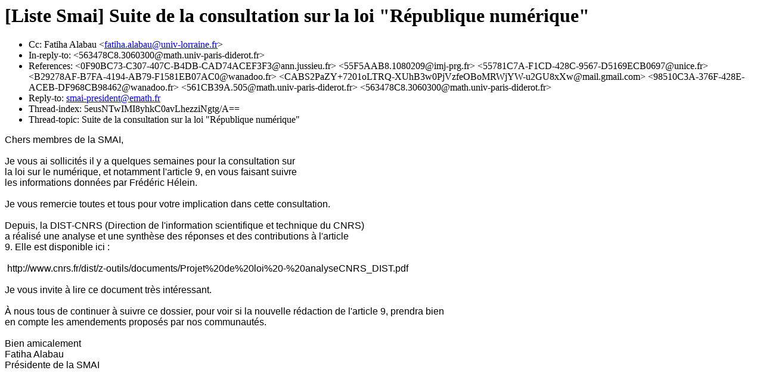

--- FILE ---
content_type: text/html
request_url: http://smai.emath.fr/liste-smai/msg00580.html
body_size: 1822
content:
<!-- MHonArc v2.6.19+ -->
<!--X-Subject: [Liste Smai] =?utf&#45;8?Q?Suite_de_la_consultation_sur_?= =?utf&#45;8?Q?la_loi_"R=C3=A9publique_num=C3=A9rique"?= -->
<!--X-From-R13: =?hgs&#45;8?C?Be=Q3=O9fvqragr?= E[OW &#60;fznv&#45;cerfvqragNrzngu.se> -->
<!--X-Date: Sat, 31 Oct 2015 15:07:18 +0100 (CET) -->
<!--X-Message-Id: 2122371918.12153648.1446300438091.JavaMail.zimbra@univ&#45;lorraine.fr -->
<!--X-Content-Type: multipart/alternative -->
<!--X-Reference: 0F90BC73&#45;C307&#45;407C&#45;B4DB&#45;CAD74ACEF3F3@ann.jussieu.fr -->
<!--X-Reference: 55F5AAB8.1080209@imj&#45;prg.fr -->
<!--X-Reference: 55781C7A&#45;F1CD&#45;428C&#45;9567&#45;D5169ECB0697@unice.fr -->
<!--X-Reference: B29278AF&#45;B7FA&#45;4194&#45;AB79&#45;F1581EB07AC0@wanadoo.fr -->
<!--X-Reference: CABS2PaZY+7201oLTRQ&#45;XUhB3w0PjVzfeOBoMRWjYW&#45;u2GU8xXw@mail.gmail.com -->
<!--X-Reference: 98510C3A&#45;376F&#45;428E&#45;ACEB&#45;DF968CB98462@wanadoo.fr -->
<!--X-Reference: 561CB39A.505@math.univ&#45;paris&#45;diderot.fr -->
<!--X-Reference: 563478C8.3060300@math.univ&#45;paris&#45;diderot.fr -->
<!--X-Head-End-->
<HTML>
<BODY bgcolor=white> 
<!--X-Body-Begin-->
<!--X-User-Header-->

<!--X-User-Header-End-->
<!--X-TopPNI-->
 

<!--X-TopPNI-End-->
<!--X-MsgBody-->
<!--X-Subject-Header-Begin-->
<H1>[Liste Smai] Suite de la consultation sur la loi &quot;R&#xE9;publique num&#xE9;rique&quot;</H1> 
<!--X-Subject-Header-End-->
<!--X-Head-of-Message-->
<ul>
<li>Cc: Fatiha Alabau &lt;<a href="mailto:fatiha.alabau%40univ-lorraine.fr">fatiha.alabau@univ-lorraine.fr</a>&gt;</li>
<li>In-reply-to: &lt;563478C8.3060300@math.univ-paris-diderot.fr&gt;</li>
<li>References: &lt;0F90BC73-C307-407C-B4DB-CAD74ACEF3F3@ann.jussieu.fr&gt; &lt;55F5AAB8.1080209@imj-prg.fr&gt; &lt;55781C7A-F1CD-428C-9567-D5169ECB0697@unice.fr&gt; &lt;B29278AF-B7FA-4194-AB79-F1581EB07AC0@wanadoo.fr&gt; &lt;CABS2PaZY+7201oLTRQ-XUhB3w0PjVzfeOBoMRWjYW-u2GU8xXw@mail.gmail.com&gt; &lt;98510C3A-376F-428E-ACEB-DF968CB98462@wanadoo.fr&gt; &lt;561CB39A.505@math.univ-paris-diderot.fr&gt; &lt;563478C8.3060300@math.univ-paris-diderot.fr&gt;</li>
<li>Reply-to: <a href="mailto:smai-president%40emath.fr">smai-president@emath.fr</a></li>
<li>Thread-index: 5eusNTwIMI8yhkC0avLhezziNgtg/A==</li>
<li>Thread-topic: Suite de la consultation sur la loi &quot;R&#xE9;publique num&#xE9;rique&quot;</li>
</ul>
<!--X-Head-of-Message-End-->
<!--X-Head-Body-Sep-Begin-->

<!--X-Head-Body-Sep-End-->
<!--X-Body-of-Message-->
<div style="font-family: arial, helvetica, sans-serif; font-size: 12pt; color: #000000"><div style="font-family: arial, helvetica, sans-serif; font-size: 12pt; color: #000000;" data-mce-style="font-family: arial, helvetica, sans-serif; font-size: 12pt; color: #000000;">Chers membres de la SMAI,</div><div style="font-family: arial, helvetica, sans-serif; font-size: 12pt; color: #000000;" data-mce-style="font-family: arial, helvetica, sans-serif; font-size: 12pt; color: #000000;"><br data-mce-bogus="1"></div><div style="font-family: arial, helvetica, sans-serif; font-size: 12pt; color: #000000;" data-mce-style="font-family: arial, helvetica, sans-serif; font-size: 12pt; color: #000000;">Je vous ai sollicit&#xE9;s il y a quelques semaines pour la consultation sur</div><div style="font-family: arial, helvetica, sans-serif; font-size: 12pt; color: #000000;" data-mce-style="font-family: arial, helvetica, sans-serif; font-size: 12pt; color: #000000;">la loi sur le num&#xE9;rique, et notamment l'article 9, en vous faisant suivre</div><div style="font-family: arial, helvetica, sans-serif; font-size: 12pt; color: #000000;" data-mce-style="font-family: arial, helvetica, sans-serif; font-size: 12pt; color: #000000;">les informations donn&#xE9;es par Fr&#xE9;d&#xE9;ric H&#xE9;lein.&nbsp;</div><div style="font-family: arial, helvetica, sans-serif; font-size: 12pt; color: #000000;" data-mce-style="font-family: arial, helvetica, sans-serif; font-size: 12pt; color: #000000;"><br data-mce-bogus="1"></div><div style="font-family: arial, helvetica, sans-serif; font-size: 12pt; color: #000000;" data-mce-style="font-family: arial, helvetica, sans-serif; font-size: 12pt; color: #000000;">Je vous remercie toutes et tous pour votre implication dans cette consultation.</div><div style="font-family: arial, helvetica, sans-serif; font-size: 12pt; color: #000000;" data-mce-style="font-family: arial, helvetica, sans-serif; font-size: 12pt; color: #000000;"><br data-mce-bogus="1"></div><div style="font-family: arial, helvetica, sans-serif; font-size: 12pt; color: #000000;" data-mce-style="font-family: arial, helvetica, sans-serif; font-size: 12pt; color: #000000;">Depuis, la DIST-CNRS (Direction de l'information scientifique et technique du CNRS)<br></div><div style="font-family: arial, helvetica, sans-serif; font-size: 12pt; color: #000000;" data-mce-style="font-family: arial, helvetica, sans-serif; font-size: 12pt; color: #000000;">a r&#xE9;alis&#xE9; une analyse et une synth&#xE8;se des r&#xE9;ponses et des contributions &#xE0; l'article</div><div style="font-family: arial, helvetica, sans-serif; font-size: 12pt; color: #000000;" data-mce-style="font-family: arial, helvetica, sans-serif; font-size: 12pt; color: #000000;">9. Elle est disponible ici :</div><div style="font-family: arial, helvetica, sans-serif; font-size: 12pt; color: #000000;" data-mce-style="font-family: arial, helvetica, sans-serif; font-size: 12pt; color: #000000;"><br data-mce-bogus="1"></div><div style="font-family: arial, helvetica, sans-serif; font-size: 12pt; color: #000000;" data-mce-style="font-family: arial, helvetica, sans-serif; font-size: 12pt; color: #000000;">&nbsp;http://www.cnrs.fr/dist/z-outils/documents/Projet%20de%20loi%20-%20analyseCNRS_DIST.pdf</div><div style="font-family: arial, helvetica, sans-serif; font-size: 12pt; color: #000000;" data-mce-style="font-family: arial, helvetica, sans-serif; font-size: 12pt; color: #000000;"><br></div><div style="font-family: arial, helvetica, sans-serif; font-size: 12pt; color: #000000;" data-mce-style="font-family: arial, helvetica, sans-serif; font-size: 12pt; color: #000000;"><div data-marker="__QUOTED_TEXT__">Je vous invite &#xE0; lire ce document tr&#xE8;s int&#xE9;ressant.</div><div data-marker="__QUOTED_TEXT__"><br data-mce-bogus="1"></div><div data-marker="__QUOTED_TEXT__">&#xC0; nous tous de continuer &#xE0; suivre ce dossier, pour voir si la nouvelle r&#xE9;daction de l'article 9, prendra bien</div><div data-marker="__QUOTED_TEXT__">en compte les amendements propos&#xE9;s par nos communaut&#xE9;s.</div><div data-marker="__QUOTED_TEXT__"><br></div><div data-marker="__QUOTED_TEXT__">Bien amicalement<br>Fatiha Alabau</div><div data-marker="__QUOTED_TEXT__">Pr&#xE9;sidente de la SMAI</div><br></div></div>
<!--X-Body-of-Message-End-->
<!--X-MsgBody-End-->
<!--X-Follow-Ups-->

<!--X-Follow-Ups-End-->
<!--X-References-->
<!--X-References-End-->
<!--X-BotPNI-->


<!--X-BotPNI-End-->
<!--X-User-Footer-->

<!--X-User-Footer-End-->
</BODY>
</HTML> 
